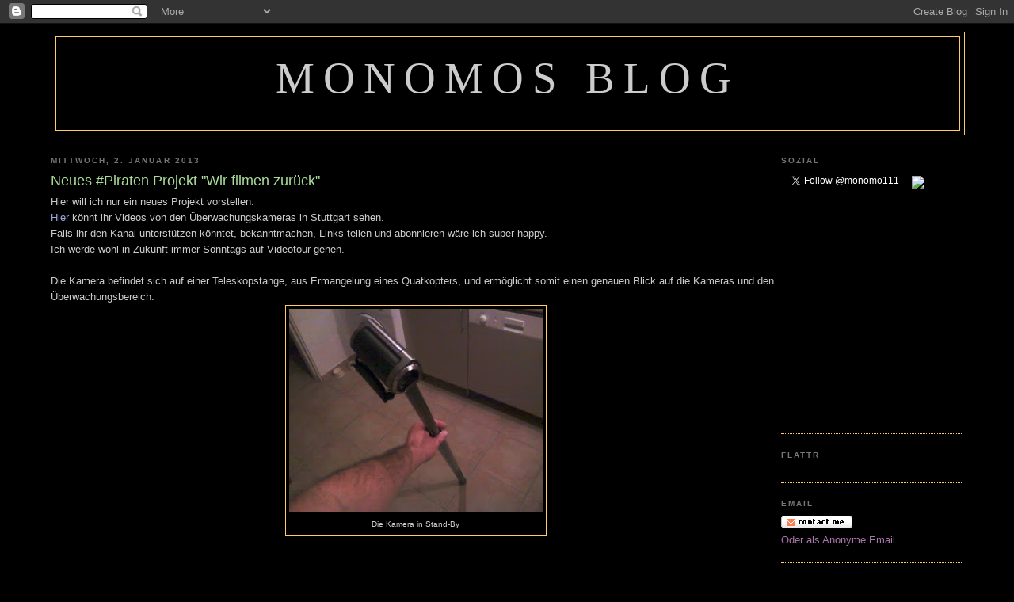

--- FILE ---
content_type: text/html; charset=utf-8
request_url: https://www.google.com/recaptcha/api2/aframe
body_size: 266
content:
<!DOCTYPE HTML><html><head><meta http-equiv="content-type" content="text/html; charset=UTF-8"></head><body><script nonce="gF3jWVpvN2NLlfucq8byVw">/** Anti-fraud and anti-abuse applications only. See google.com/recaptcha */ try{var clients={'sodar':'https://pagead2.googlesyndication.com/pagead/sodar?'};window.addEventListener("message",function(a){try{if(a.source===window.parent){var b=JSON.parse(a.data);var c=clients[b['id']];if(c){var d=document.createElement('img');d.src=c+b['params']+'&rc='+(localStorage.getItem("rc::a")?sessionStorage.getItem("rc::b"):"");window.document.body.appendChild(d);sessionStorage.setItem("rc::e",parseInt(sessionStorage.getItem("rc::e")||0)+1);localStorage.setItem("rc::h",'1763645454399');}}}catch(b){}});window.parent.postMessage("_grecaptcha_ready", "*");}catch(b){}</script></body></html>